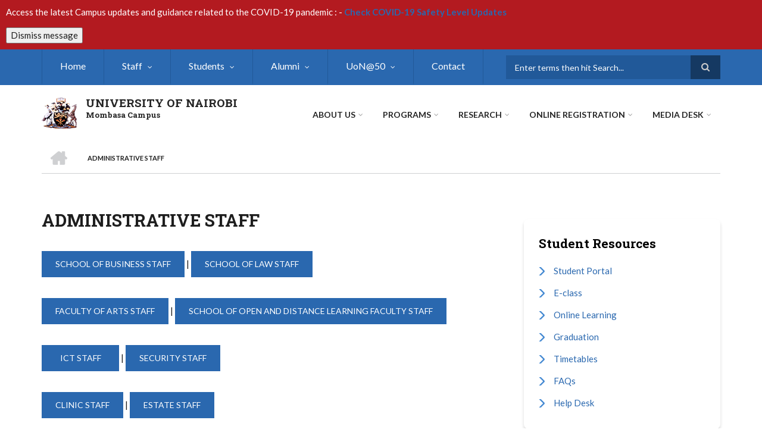

--- FILE ---
content_type: text/html; charset=UTF-8
request_url: https://mombasa.uonbi.ac.ke/basic-page/administrative-staff
body_size: 62849
content:
<!DOCTYPE html>
<html lang="en" dir="ltr" prefix="content: http://purl.org/rss/1.0/modules/content/  dc: http://purl.org/dc/terms/  foaf: http://xmlns.com/foaf/0.1/  og: http://ogp.me/ns#  rdfs: http://www.w3.org/2000/01/rdf-schema#  schema: http://schema.org/  sioc: http://rdfs.org/sioc/ns#  sioct: http://rdfs.org/sioc/types#  skos: http://www.w3.org/2004/02/skos/core#  xsd: http://www.w3.org/2001/XMLSchema# ">
  <head>
    <meta charset="utf-8" />
<script>(function(i,s,o,g,r,a,m){i["GoogleAnalyticsObject"]=r;i[r]=i[r]||function(){(i[r].q=i[r].q||[]).push(arguments)},i[r].l=1*new Date();a=s.createElement(o),m=s.getElementsByTagName(o)[0];a.async=1;a.src=g;m.parentNode.insertBefore(a,m)})(window,document,"script","https://www.google-analytics.com/analytics.js","ga");ga("create", "UA-152041923-35", {"cookieDomain":"auto"});ga("set", "anonymizeIp", true);ga("send", "pageview");</script>
<meta name="Generator" content="Drupal 8 (https://www.drupal.org)" />
<meta name="MobileOptimized" content="width" />
<meta name="HandheldFriendly" content="true" />
<meta name="viewport" content="width=device-width, initial-scale=1.0" />
<link rel="shortcut icon" href="/sites/mombasa.uonbi.ac.ke/files/best-logo59_0.png" type="image/png" />
<link rel="canonical" href="https://mombasa.uonbi.ac.ke/basic-page/administrative-staff" />
<link rel="shortlink" href="https://mombasa.uonbi.ac.ke/node/283" />
<link rel="revision" href="https://mombasa.uonbi.ac.ke/basic-page/administrative-staff" />

    <title>Administrative Staff | UNIVERSITY OF NAIROBI</title>
    <link rel="stylesheet" media="all" href="/core/assets/vendor/normalize-css/normalize.css?qteulb" />
<link rel="stylesheet" media="all" href="/core/misc/normalize-fixes.css?qteulb" />
<link rel="stylesheet" media="all" href="/sites/all/libraries/superfish/css/superfish.css?qteulb" />
<link rel="stylesheet" media="all" href="/core/themes/stable/css/system/components/ajax-progress.module.css?qteulb" />
<link rel="stylesheet" media="all" href="/core/themes/stable/css/system/components/align.module.css?qteulb" />
<link rel="stylesheet" media="all" href="/core/themes/stable/css/system/components/autocomplete-loading.module.css?qteulb" />
<link rel="stylesheet" media="all" href="/core/themes/stable/css/system/components/fieldgroup.module.css?qteulb" />
<link rel="stylesheet" media="all" href="/core/themes/stable/css/system/components/container-inline.module.css?qteulb" />
<link rel="stylesheet" media="all" href="/core/themes/stable/css/system/components/clearfix.module.css?qteulb" />
<link rel="stylesheet" media="all" href="/core/themes/stable/css/system/components/details.module.css?qteulb" />
<link rel="stylesheet" media="all" href="/core/themes/stable/css/system/components/hidden.module.css?qteulb" />
<link rel="stylesheet" media="all" href="/core/themes/stable/css/system/components/item-list.module.css?qteulb" />
<link rel="stylesheet" media="all" href="/core/themes/stable/css/system/components/js.module.css?qteulb" />
<link rel="stylesheet" media="all" href="/core/themes/stable/css/system/components/nowrap.module.css?qteulb" />
<link rel="stylesheet" media="all" href="/core/themes/stable/css/system/components/position-container.module.css?qteulb" />
<link rel="stylesheet" media="all" href="/core/themes/stable/css/system/components/progress.module.css?qteulb" />
<link rel="stylesheet" media="all" href="/core/themes/stable/css/system/components/reset-appearance.module.css?qteulb" />
<link rel="stylesheet" media="all" href="/core/themes/stable/css/system/components/resize.module.css?qteulb" />
<link rel="stylesheet" media="all" href="/core/themes/stable/css/system/components/sticky-header.module.css?qteulb" />
<link rel="stylesheet" media="all" href="/core/themes/stable/css/system/components/system-status-counter.css?qteulb" />
<link rel="stylesheet" media="all" href="/core/themes/stable/css/system/components/system-status-report-counters.css?qteulb" />
<link rel="stylesheet" media="all" href="/core/themes/stable/css/system/components/system-status-report-general-info.css?qteulb" />
<link rel="stylesheet" media="all" href="/core/themes/stable/css/system/components/tabledrag.module.css?qteulb" />
<link rel="stylesheet" media="all" href="/core/themes/stable/css/system/components/tablesort.module.css?qteulb" />
<link rel="stylesheet" media="all" href="/core/themes/stable/css/system/components/tree-child.module.css?qteulb" />
<link rel="stylesheet" media="all" href="/modules/message_banner/css/message_banner.css?qteulb" />
<link rel="stylesheet" media="all" href="/core/themes/stable/css/views/views.module.css?qteulb" />
<link rel="stylesheet" media="all" href="/modules/ckeditor_accordion/css/ckeditor-accordion.css?qteulb" />
<link rel="stylesheet" media="all" href="/themes/custom/scholarly/bootstrap/css/bootstrap.min.css?qteulb" />
<link rel="stylesheet" media="all" href="/themes/custom/scholarly/css/base/elements.css?qteulb" />
<link rel="stylesheet" media="all" href="/themes/custom/scholarly/css/base/layout.css?qteulb" />
<link rel="stylesheet" media="all" href="/themes/custom/scholarly/css/base/typography.css?qteulb" />
<link rel="stylesheet" media="all" href="/themes/custom/scholarly/css/base/local-base.css?qteulb" />
<link rel="stylesheet" media="all" href="/core/themes/classy/css/components/action-links.css?qteulb" />
<link rel="stylesheet" media="all" href="/core/themes/classy/css/components/breadcrumb.css?qteulb" />
<link rel="stylesheet" media="all" href="/core/themes/classy/css/components/button.css?qteulb" />
<link rel="stylesheet" media="all" href="/core/themes/classy/css/components/collapse-processed.css?qteulb" />
<link rel="stylesheet" media="all" href="/core/themes/classy/css/components/container-inline.css?qteulb" />
<link rel="stylesheet" media="all" href="/core/themes/classy/css/components/details.css?qteulb" />
<link rel="stylesheet" media="all" href="/core/themes/classy/css/components/exposed-filters.css?qteulb" />
<link rel="stylesheet" media="all" href="/core/themes/classy/css/components/field.css?qteulb" />
<link rel="stylesheet" media="all" href="/core/themes/classy/css/components/form.css?qteulb" />
<link rel="stylesheet" media="all" href="/core/themes/classy/css/components/icons.css?qteulb" />
<link rel="stylesheet" media="all" href="/core/themes/classy/css/components/inline-form.css?qteulb" />
<link rel="stylesheet" media="all" href="/core/themes/classy/css/components/item-list.css?qteulb" />
<link rel="stylesheet" media="all" href="/core/themes/classy/css/components/link.css?qteulb" />
<link rel="stylesheet" media="all" href="/core/themes/classy/css/components/links.css?qteulb" />
<link rel="stylesheet" media="all" href="/core/themes/classy/css/components/menu.css?qteulb" />
<link rel="stylesheet" media="all" href="/core/themes/classy/css/components/more-link.css?qteulb" />
<link rel="stylesheet" media="all" href="/core/themes/classy/css/components/pager.css?qteulb" />
<link rel="stylesheet" media="all" href="/core/themes/classy/css/components/tabledrag.css?qteulb" />
<link rel="stylesheet" media="all" href="/core/themes/classy/css/components/tableselect.css?qteulb" />
<link rel="stylesheet" media="all" href="/core/themes/classy/css/components/tablesort.css?qteulb" />
<link rel="stylesheet" media="all" href="/core/themes/classy/css/components/tabs.css?qteulb" />
<link rel="stylesheet" media="all" href="/core/themes/classy/css/components/textarea.css?qteulb" />
<link rel="stylesheet" media="all" href="/core/themes/classy/css/components/ui-dialog.css?qteulb" />
<link rel="stylesheet" media="all" href="/core/themes/classy/css/components/messages.css?qteulb" />
<link rel="stylesheet" media="all" href="/core/themes/classy/css/components/node.css?qteulb" />
<link rel="stylesheet" media="all" href="/themes/custom/scholarly/css/components/blocks.css?qteulb" />
<link rel="stylesheet" media="all" href="/themes/custom/scholarly/css/components/messages.css?qteulb" />
<link rel="stylesheet" media="all" href="/themes/custom/scholarly/css/components/more-links.css?qteulb" />
<link rel="stylesheet" media="all" href="/themes/custom/scholarly/css/components/fields.css?qteulb" />
<link rel="stylesheet" media="all" href="/themes/custom/scholarly/css/components/node.css?qteulb" />
<link rel="stylesheet" media="all" href="/themes/custom/scholarly/css/components/node-testimonials.css?qteulb" />
<link rel="stylesheet" media="all" href="/themes/custom/scholarly/css/components/node-events.css?qteulb" />
<link rel="stylesheet" media="all" href="/themes/custom/scholarly/css/components/node-taxonomy-terms.css?qteulb" />
<link rel="stylesheet" media="all" href="/themes/custom/scholarly/css/components/node-faculty_student.css?qteulb" />
<link rel="stylesheet" media="all" href="/themes/custom/scholarly/css/components/comments.css?qteulb" />
<link rel="stylesheet" media="all" href="/themes/custom/scholarly/css/components/views.css?qteulb" />
<link rel="stylesheet" media="all" href="/themes/custom/scholarly/css/components/views-events.css?qteulb" />
<link rel="stylesheet" media="all" href="/themes/custom/scholarly/css/components/views-features.css?qteulb" />
<link rel="stylesheet" media="all" href="/themes/custom/scholarly/css/components/views-latest-news.css?qteulb" />
<link rel="stylesheet" media="all" href="/themes/custom/scholarly/css/components/views-testimonials.css?qteulb" />
<link rel="stylesheet" media="all" href="/themes/custom/scholarly/css/components/views-courses.css?qteulb" />
<link rel="stylesheet" media="all" href="/themes/custom/scholarly/css/components/views-faculty-students.css?qteulb" />
<link rel="stylesheet" media="all" href="/themes/custom/scholarly/css/components/views-faculty-courses.css?qteulb" />
<link rel="stylesheet" media="all" href="/themes/custom/scholarly/css/components/views-internal-banner.css?qteulb" />
<link rel="stylesheet" media="all" href="/themes/custom/scholarly/css/components/forms.css?qteulb" />
<link rel="stylesheet" media="all" href="/themes/custom/scholarly/css/components/forms-subscribe.css?qteulb" />
<link rel="stylesheet" media="all" href="/themes/custom/scholarly/css/components/breadcrumb.css?qteulb" />
<link rel="stylesheet" media="all" href="/themes/custom/scholarly/css/components/site-branding.css?qteulb" />
<link rel="stylesheet" media="all" href="/themes/custom/scholarly/css/components/tabs.css?qteulb" />
<link rel="stylesheet" media="all" href="/themes/custom/scholarly/css/components/tables.css?qteulb" />
<link rel="stylesheet" media="all" href="/themes/custom/scholarly/css/components/menus.css?qteulb" />
<link rel="stylesheet" media="all" href="/themes/custom/scholarly/css/components/pager.css?qteulb" />
<link rel="stylesheet" media="all" href="/themes/custom/scholarly/css/components/buttons.css?qteulb" />
<link rel="stylesheet" media="all" href="/themes/custom/scholarly/css/components/search.css?qteulb" />
<link rel="stylesheet" media="all" href="/themes/custom/scholarly/css/components/fixed-header.css?qteulb" />
<link rel="stylesheet" media="all" href="/themes/custom/scholarly/css/components/icons-list.css?qteulb" />
<link rel="stylesheet" media="all" href="/themes/custom/scholarly/css/components/images.css?qteulb" />
<link rel="stylesheet" media="all" href="/themes/custom/scholarly/css/components/image-overlay.css?qteulb" />
<link rel="stylesheet" media="all" href="/themes/custom/scholarly/css/components/group-accordion.css?qteulb" />
<link rel="stylesheet" media="all" href="/themes/custom/scholarly/css/components/contact-info.css?qteulb" />
<link rel="stylesheet" media="all" href="/themes/custom/scholarly/css/components/progress-bars.css?qteulb" />
<link rel="stylesheet" media="all" href="/themes/custom/scholarly/css/components/to-top.css?qteulb" />
<link rel="stylesheet" media="all" href="/themes/custom/scholarly/css/components/local-components.css?qteulb" />
<link rel="stylesheet" media="all" href="//maxcdn.bootstrapcdn.com/font-awesome/4.6.3/css/font-awesome.min.css" />
<link rel="stylesheet" media="all" href="//fonts.googleapis.com/css?family=Roboto+Slab:400,300,700&amp;subset=latin-ext,latin,greek" />
<link rel="stylesheet" media="all" href="//fonts.googleapis.com/css?family=Lato:300,400,700,900,300italic,400italic,700italic,900italic" />
<link rel="stylesheet" media="all" href="/themes/custom/scholarly/css/theme/color-blue.css?qteulb" />
<link rel="stylesheet" media="all" href="/themes/custom/scholarly/css/theme/local-theme.css?qteulb" />

    
<!--[if lte IE 8]>
<script src="/core/assets/vendor/html5shiv/html5shiv.min.js?v=3.7.3"></script>
<![endif]-->

  </head>
  <body class="form-style-1 hff-10 pff-07 sff-10 slff-10 gray-content-background fixed-header-enabled path-node page-node-type-page">
        <a href="#main-content" class="visually-hidden focusable skip-link">
      Skip to main content
    </a>
    
      <div class="dialog-off-canvas-main-canvas" data-off-canvas-main-canvas>
    
  <div id="header-top" class="header-container clearfix">
    <div class="container">

      <div id="header-top-inside" class="clearfix">
        <div class="row">

                      <div class="col-md-8">
              <div id="header-top-left" class="clearfix">
                <div class="header-top-area">
                    <div class="region region-header-top-first">
    <div id="block-headertop" class="block block-superfish block-superfishheader-top">
  
    
      <div class="content">
      
<ul id="superfish-header-top" class="menu sf-menu sf-header-top sf-horizontal sf-style-none">
  
<li id="header-top-menu-link-content69313134-c8b2-41dc-b900-b998657e09f1" class="sf-depth-1 sf-no-children"><a href="/index.php/" title="Home" class="sf-depth-1">Home</a></li><li id="header-top-menu-link-contentc0dfa4ae-6dfb-4a08-be5d-9307c89e81b1" class="active-trail sf-depth-1 menuparent"><a href="/index.php/staff" title="Staff" class="sf-depth-1 menuparent">Staff</a><ul><li id="header-top-menu-link-content8764807e-bfe7-49c5-ab36-7f83e5257356" class="active-trail sf-depth-2 menuparent"><span class="sf-depth-2 menuparent nolink">Staff</span><ul><li id="header-top-menu-link-content2c38e747-be2f-4658-bc45-63588a62b6fc" class="sf-depth-3 sf-no-children"><a href="https://mombasa.uonbi.ac.ke/staff" class="sf-depth-3 sf-external">Campus Management</a></li><li id="header-top-menu-link-content479ab4cf-9893-496b-8b39-57adc9e0d70d" class="sf-depth-3 sf-no-children"><a href="/index.php/academic-staff" title="Faculty Staff" class="sf-depth-3">Faculty Staff</a></li><li id="header-top-menu-link-contentb318f649-0b95-42c2-937d-63b42490d77d" class="active-trail sf-depth-3 sf-no-children"><a href="/index.php/basic-page/administrative-staff" class="is-active sf-depth-3">Administrative Staff</a></li></ul></li><li id="header-top-menu-link-content330d3a0c-2ca4-4010-93b9-859f5ad1f124" class="sf-depth-2 menuparent"><span class="sf-depth-2 menuparent nolink">Quick Links</span><ul><li id="header-top-menu-link-content1dff459f-5e38-45ee-8fdc-00310e45073c" class="sf-depth-3 sf-no-children"><a href="https://mail.google.com/a/uonbi.ac.ke" title="University Mail" class="sf-depth-3 sf-external">Staff Email</a></li><li id="header-top-menu-link-content3e45db38-75b1-49db-9d80-d4724fb290b0" class="sf-depth-3 sf-no-children"><a href="http://intranet.uonbi.ac.ke/" title="Intranet " class="sf-depth-3 sf-external">UoN Intranet</a></li><li id="header-top-menu-link-content1e027648-0141-4333-89b7-0d90bb98e5ef" class="sf-depth-3 sf-no-children"><a href="https://umis.uonbi.ac.ke/hrmis/almis/index.php" class="sf-depth-3 sf-external">Online Leave Management</a></li><li id="header-top-menu-link-content14685df4-79a0-49a5-9653-1ca027924eab" class="sf-depth-3 sf-no-children"><a href="https://umis.uonbi.ac.ke/smis/" class="sf-depth-3 sf-external">Student MIS</a></li><li id="header-top-menu-link-contentfbee01d5-bbb9-4ea1-92bd-124fb4e1b480" class="sf-depth-3 sf-no-children"><a href="https://spas.uonbi.ac.ke/site/login" class="sf-depth-3 sf-external">Staff Appraisal Systems</a></li><li id="header-top-menu-link-content79099789-2578-49f8-aa78-026d1b4c03d1" class="sf-depth-3 sf-no-children"><a href="http://rgmis.uonbi.ac.ke/login_r.php" class="sf-depth-3 sf-external">Research Grant Mgt Information System</a></li></ul></li><li id="header-top-menu-link-content7b0a4e78-621b-44b1-9ede-91fd0de9fce1" class="sf-depth-2 sf-no-children"><a href="/index.php/basic-page/staff-welfare" class="sf-depth-2">Staff Welfare</a></li><li id="header-top-menu-link-content6f0bba52-8125-47fa-9c6f-7dee9b9526d5" class="sf-depth-2 sf-no-children"><a href="https://mombasa.uonbi.ac.ke/basic-page/staff-life" class="sf-depth-2 sf-external">Staff Life</a></li></ul></li><li id="header-top-menu-link-content7ad1f700-49d3-41e7-af0d-bb459b8ce3f2" class="sf-depth-1 menuparent"><a href="/index.php/basic-page/students-resources" class="sf-depth-1 menuparent">Students </a><ul><li id="header-top-menu-link-content4b3b3bdf-3714-443b-87f7-8590be50ef4c" class="sf-depth-2 menuparent"><span class="sf-depth-2 menuparent nolink">Prospective Students</span><ul><li id="header-top-menu-link-content0e1232d5-7cdc-4747-bd93-52d1d2b15c5c" class="sf-depth-3 sf-no-children"><a href="/index.php/basic-page/why-study" class="sf-depth-3">Why study</a></li><li id="header-top-menu-link-contenta26c5b20-82b0-4c82-8f5f-36511734144c" class="sf-depth-3 sf-no-children"><a href="https://application.uonbi.ac.ke" class="sf-depth-3 sf-external">Course Application</a></li><li id="header-top-menu-link-contentc8b9c7d7-0409-4dea-a278-848d9ad971d2" class="sf-depth-3 sf-no-children"><a href="/index.php/basic-page/scholarship" class="sf-depth-3">Scholarship</a></li><li id="header-top-menu-link-contentef76d44f-3a25-408a-8a79-97b2c60b7966" class="sf-depth-3 sf-no-children"><a href="/index.php/basic-page/international-students" class="sf-depth-3">International Students</a></li><li id="header-top-menu-link-content6258ca07-0b6b-4e77-82f4-fa7ed657534e" class="sf-depth-3 sf-no-children"><a href="/index.php/basic-page/fees-and-funding-0" class="sf-depth-3">Fees and Funding</a></li><li id="header-top-menu-link-content7a98b5c9-7236-4923-9232-669a0034351a" class="sf-depth-3 sf-no-children"><a href="/index.php/basic-page/helplines" class="sf-depth-3">Support/Helplines</a></li></ul></li><li id="header-top-menu-link-contentb93b421d-a014-4a8a-8c4a-295bb2a3d20b" class="sf-depth-2 menuparent"><span class="sf-depth-2 menuparent nolink">Current Students</span><ul><li id="header-top-menu-link-content661e3f0c-ebbb-4964-9b04-f8f276b26fa6" class="sf-depth-3 sf-no-children"><a href="https://smis.uonbi.ac.ke/" class="sf-depth-3 sf-external">Student Portal</a></li><li id="header-top-menu-link-content7a35b687-6a0b-480d-b795-08b0081d83d5" class="sf-depth-3 sf-no-children"><a href="/index.php/basic-page/class-timetables" class="sf-depth-3">Timetables</a></li><li id="header-top-menu-link-content5f89f23d-e2b9-432b-b022-b5dea2c60ae3" class="sf-depth-3 sf-no-children"><a href="/index.php/basic-page/online-learning" class="sf-depth-3">Online Learning</a></li><li id="header-top-menu-link-content318e577c-d888-4b6e-8134-ebb4f3bb8d30" class="sf-depth-3 sf-no-children"><a href="/index.php/basic-page/payment-fees" class="sf-depth-3">Payment of Fees</a></li></ul></li><li id="header-top-menu-link-contentaf41ba95-8d89-4c3f-8d97-a2d2afd21a71" class="sf-depth-2 menuparent"><span class="sf-depth-2 menuparent nolink">Campus Life</span><ul><li id="header-top-menu-link-content76356305-7a91-4faf-b293-7d46f9b587cc" class="sf-depth-3 menuparent"><span class="sf-depth-3 menuparent nolink">Students Organisations</span><ul><li id="header-top-menu-link-contentf27afc31-f624-4bfb-9b46-2e1b476b5ab3" class="sf-depth-4 sf-no-children"><a href="/index.php/basic-page/unsa-mombasa" class="sf-depth-4">UNSA - Mombasa</a></li><li id="header-top-menu-link-content53177fbe-991d-45c7-9096-73be17e9e77c" class="sf-depth-4 sf-no-children"><a href="/index.php/basic-page/fisa" class="sf-depth-4">FISA</a></li><li id="header-top-menu-link-contenta9a7f1e1-534a-4798-b331-c1c71d0b941e" class="sf-depth-4 sf-no-children"><a href="/index.php/basic-page/msaun" class="sf-depth-4">MSAUN</a></li></ul></li><li id="header-top-menu-link-content199221f6-060d-4e13-8377-2ed962ce32c2" class="sf-depth-3 sf-no-children"><a href="/index.php/basic-page/student-life" class="sf-depth-3">Student Life</a></li><li id="header-top-menu-link-contentf2dba144-8319-4fa9-b348-f73beb291271" class="sf-depth-3 sf-no-children"><a href="/index.php/basic-page/campus-safety" class="sf-depth-3">Campus Safety</a></li><li id="header-top-menu-link-contentfcc9cf42-33f1-41e7-9a7e-2c5defd1d4fa" class="sf-depth-3 sf-no-children"><a href="/index.php/basic-page/campus-facilities" class="sf-depth-3">Campus Facilities</a></li><li id="header-top-menu-link-content2e2357cb-2cce-414d-8d28-9956c14e0369" class="sf-depth-3 sf-no-children"><a href="/index.php/basic-page/accreditation" class="sf-depth-3">Accreditation</a></li></ul></li></ul></li><li id="header-top-menu-link-content40bf7271-52a4-43c0-833e-85b096ed29ab" class="sf-depth-1 menuparent"><span class="sf-depth-1 menuparent nolink">Alumni</span><ul><li id="header-top-views-viewviewsmt-eventspage-1" class="sf-depth-2 sf-no-children"><a href="/index.php/alumni" title="/alumni/" class="sf-depth-2">Notable Alumni</a></li><li id="header-top-menu-link-content968899dc-4ef9-44e4-a435-81fa4ac8d1fd" class="sf-depth-2 sf-no-children"><a href="/index.php/basic-page/uon-alumni-msa-chapter" class="sf-depth-2">UoN Alumni MSA Chapter</a></li></ul></li><li id="header-top-menu-link-content805b8fa8-2ddc-4ba9-b30a-c8e8bb42232f" class="sf-depth-1 menuparent"><span class="sf-depth-1 menuparent nolink">UoN@50</span><ul><li id="header-top-menu-link-contentd271ea46-f9e2-4862-8204-793c3b442d6e" class="sf-depth-2 sf-no-children"><a href="/index.php/basic-page/campus-history" class="sf-depth-2">Campus History</a></li><li id="header-top-menu-link-contentaf4c5f5a-27b5-4223-84a3-102d99c2296e" class="sf-depth-2 sf-no-children"><a href="/index.php/basic-page/webinars" class="sf-depth-2">Webinars</a></li><li id="header-top-menu-link-content80acaf04-55cd-4d2f-b91e-fba93b7c2c0d" class="sf-depth-2 sf-no-children"><a href="/index.php/basic-page/luminary-guests-alumni" class="sf-depth-2">Luminary Guests &amp; Alumni</a></li><li id="header-top-menu-link-content9a97c9e6-3f5e-4dc3-924e-9f927c051e1c" class="sf-depth-2 sf-no-children"><a href="/index.php/basic-page/former-section-headsdirectors" class="sf-depth-2">Former Section Heads/Directors</a></li><li id="header-top-menu-link-content04dd7cca-e11d-4bc8-8058-79f277dd28c4" class="sf-depth-2 sf-no-children"><a href="/index.php/basic-page/historical-projects" class="sf-depth-2">Historical Projects</a></li><li id="header-top-menu-link-contentfd2f65a5-6acd-4d50-affb-d5f56744788b" class="sf-depth-2 sf-no-children"><a href="/index.php/basic-page/key-achievements-milestones" class="sf-depth-2">Key Achievements &amp; Milestones</a></li><li id="header-top-menu-link-contentec0eff33-c510-4c19-a9be-3acfe501fdbb" class="sf-depth-2 sf-no-children"><a href="/index.php/basic-page/staff-convocation-list" class="sf-depth-2">Staff Convocation List</a></li></ul></li><li id="header-top-menu-link-content80f16cd6-54a8-4ad5-a91f-efd0fd1928cd" class="sf-depth-1 sf-no-children"><a href="/index.php/basic-page/contact-details" class="sf-depth-1">Contact</a></li>
</ul>

    </div>
  </div>

  </div>

                </div>
              </div>
            </div>
          
                      <div class="col-md-4">
              <div id="header-top-right" class="clearfix">
                <div class="header-top-area">
                    <div class="region region-header-top-second">
    <div class="search-block-form block block-search container-inline" data-drupal-selector="search-block-form" id="block-scholarly-search" role="search">
  
    
    <div class="content container-inline">
        <form action="/search/node" method="get" id="search-block-form" accept-charset="UTF-8" class="search-form search-block-form">
  <div class="js-form-item form-item js-form-type-search form-type-search js-form-item-keys form-item-keys form-no-label">
      <label for="edit-keys" class="visually-hidden">Search</label>
        <input title="Enter the terms you wish to search for." placeholder="Enter terms then hit Search..." data-drupal-selector="edit-keys" type="search" id="edit-keys" name="keys" value="" size="15" maxlength="128" class="form-search" />

        </div>
<div data-drupal-selector="edit-actions" class="form-actions js-form-wrapper form-wrapper" id="edit-actions"><input class="search-form__submit button js-form-submit form-submit" data-drupal-selector="edit-submit" type="submit" id="edit-submit" value="Search" />
</div>

</form>

  
  </div>
</div>

  </div>

                </div>
              </div>
            </div>
          
        </div>
      </div>

    </div>
  </div>

<header id="header" role="banner" class="header-container clearfix">
  <div class="container">

    <div id="header-inside" class="clearfix">
      <div class="row">

        <div class="col-md-4">
          <div id="header-inside-left" class="clearfix">

                            <div class="region region-header">
    <div id="block-scholarly-branding" class="clearfix site-branding block block-system block-system-branding-block">
  
    
      <div class="logo">
    <a href="/" title="Home" rel="home" class="site-branding__logo">
      <img src="/sites/mombasa.uonbi.ac.ke/files/best-logo59_0.png" alt="Home" />
    </a>
  </div>
        <div class="site-name site-branding__name">
      <a href="/" title="Home" rel="home">UNIVERSITY OF NAIROBI</a>
    </div>
        <div class="site-slogan site-branding__slogan">Mombasa Campus</div>
  </div>

  </div>

            
          </div>
        </div>

        <div class="col-md-8">
          <div id="header-inside-right" class="clearfix">

            <div id="main-navigation" class="clearfix">
              <nav role="navigation">

                                    <div class="region region-navigation">
    <div id="block-mainnavigation-2" class="block block-superfish block-superfishmain">
  
    
      <div class="content">
      
<ul id="superfish-main" class="menu sf-menu sf-main sf-horizontal sf-style-none">
  
<li id="main-menu-link-content6488ddf2-9760-46e4-b1f7-cb662d241199" class="sf-depth-1 menuparent"><span class="sf-depth-1 menuparent nolink">About Us</span><ul><li id="main-menu-link-contentb94899b9-e14a-4e28-ad78-2ac4179a9444" class="sf-depth-2 sf-no-children"><a href="/index.php/message-from-the-director" class="sf-depth-2">Message From the Director</a></li><li id="main-menu-link-content58a51a5e-02a5-4226-8be6-59aa1ae22bb4" class="sf-depth-2 sf-no-children"><a href="/index.php/basic-page/about-us" class="sf-depth-2">About Mombasa Campus</a></li><li id="main-menu-link-contentfe8ea2da-c248-431c-9d9a-93d9a1c5af52" class="sf-depth-2 sf-no-children"><a href="/index.php/staff" class="sf-depth-2">Leadership</a></li><li id="main-menu-link-contentdafd4d3e-e74b-4323-a756-8e3bb8363815" class="sf-depth-2 sf-no-children"><a href="/index.php/basic-page/fact-file" class="sf-depth-2">Fact File</a></li><li id="main-menu-link-content0ddd2c6f-c99c-48a4-9a01-5be6b91a1a9b" class="sf-depth-2 menuparent"><span class="sf-depth-2 menuparent nolink">Campus Service Charter</span><ul><li id="main-menu-link-content41bd3012-d217-49df-a405-50182fa0cd60" class="sf-depth-3 sf-no-children"><a href="/index.php/basic-page/english-service-charter" class="sf-depth-3">English Service Charter</a></li><li id="main-menu-link-contente484f147-7355-4a9b-b580-14d9bede8efc" class="sf-depth-3 sf-no-children"><a href="/index.php/basic-page/kiswahili-service-charter" class="sf-depth-3">Kiswahili Service Charter</a></li></ul></li><li id="main-menu-link-content43416ee4-ba8a-47bc-998b-bb4b75d42761" class="sf-depth-2 sf-no-children"><a href="/index.php/basic-page/campus-resources" class="sf-depth-2">Resources</a></li><li id="main-menu-link-contentc14c7c16-4d83-4e6c-94b5-b76a18754b19" class="sf-depth-2 menuparent"><a href="/index.php/basic-page/departments" class="sf-depth-2 menuparent">Departments</a><ul><li id="main-menu-link-contentc26de54e-8d58-4344-a4e9-888ae2de29f2" class="sf-depth-3 sf-no-children"><a href="/index.php/basic-page/construction-and-maintenance" class="sf-depth-3">Construction and Maintenance</a></li><li id="main-menu-link-contentdd755d9d-06f4-4e4b-a28c-c48678526175" class="sf-depth-3 sf-no-children"><a href="/index.php/basic-page/dean-students-office" class="sf-depth-3">Dean of Students Office</a></li><li id="main-menu-link-contente4b92530-e949-4221-81d8-33148272f985" class="sf-depth-3 sf-no-children"><a href="/index.php/basic-page/estates-department" class="sf-depth-3">Estates Department</a></li><li id="main-menu-link-content470d03db-64fb-44e9-af42-c6f62696743f" class="sf-depth-3 sf-no-children"><a href="/index.php/basic-page/health-services" class="sf-depth-3">Health Services</a></li><li id="main-menu-link-contente5bb5170-170a-4ea7-a400-b4f15b731c40" class="sf-depth-3 sf-no-children"><a href="/index.php/basic-page/ict" class="sf-depth-3">ICT</a></li><li id="main-menu-link-content188ea051-2207-4c02-8904-cca276c2e7c5" class="sf-depth-3 sf-no-children"><a href="/index.php/basic-page/library-services-portal" class="sf-depth-3">Library Services Portal</a></li><li id="main-menu-link-content0d9b368b-449a-46fb-ba84-e4dfd3ea9b0e" class="sf-depth-3 sf-no-children"><a href="/index.php/basic-page/security-and-safety-services" class="sf-depth-3">Security and Safety Services</a></li></ul></li><li id="main-menu-link-content83f8287f-fad6-4d76-85b3-a833b8621c8d" class="sf-depth-2 menuparent"><span class="sf-depth-2 menuparent nolink">Community Services</span><ul><li id="main-menu-link-contentf9f1e614-8030-46cf-9810-01316c30018c" class="sf-depth-3 sf-no-children"><a href="/index.php/basic-page/extension-services" class="sf-depth-3">Extension Services</a></li><li id="main-menu-link-content03dc9066-57f1-43d2-94a2-3af2cf1085fc" class="sf-depth-3 sf-no-children"><a href="/index.php/basic-page/consultancy-services" class="sf-depth-3">Consultancy Services</a></li><li id="main-menu-link-content07a35feb-1621-461f-bb09-70747f84aed7" class="sf-depth-3 sf-no-children"><a href="/index.php/basic-page/corporate-social-responsibility" class="sf-depth-3">Corporate Social Responsibility</a></li><li id="main-menu-link-contentecc5ad21-7e38-402b-ab84-dd90fcfe9fdc" class="sf-depth-3 sf-no-children"><a href="/index.php/basic-page/environment-conservation" class="sf-depth-3">Environment Conservation</a></li><li id="main-menu-link-content3cd67eda-5cef-4510-9140-f18f30955dec" class="sf-depth-3 sf-no-children"><a href="/index.php/basic-page/cultural-and-social-activities" class="sf-depth-3">Cultural and Social Activities</a></li></ul></li><li id="main-menu-link-content5fb9b0f3-f5df-48fa-be34-761b45f7e84d" class="sf-depth-2 sf-no-children"><a href="/index.php/basic-page/partnerships" class="sf-depth-2">Partners &amp; Collaborators</a></li><li id="main-menu-link-content1c6dd370-d197-42b6-a932-a0cec436a820" class="sf-depth-2 sf-no-children"><a href="https://mombasa.uonbi.ac.ke/basic-page/service-delivery-process" class="sf-depth-2 sf-external">Service Delivery Process</a></li></ul></li><li id="main-menu-link-contentad3fbef9-56f6-4106-a505-5fffa99fb7ae" class="sf-depth-1 menuparent"><a href="/index.php/admission-view" title="Contact" class="sf-depth-1 menuparent">Programs</a><ul><li id="main-menu-link-content1beabdf4-9f94-426f-949d-ad090efcf652" class="sf-depth-2 sf-no-children"><a href="/index.php/basic-page/how-apply" class="sf-depth-2">How to apply</a></li><li id="main-menu-link-content4062b2bf-aec6-407a-9cdc-60dbfff5ab58" class="sf-depth-2 sf-no-children"><a href="/index.php/basic-page/programs" class="sf-depth-2">All Programs</a></li><li id="main-menu-link-content17b51bc5-bea2-4152-b6f9-bc3c2a5e1f09" class="sf-depth-2 sf-no-children"><a href="/index.php/basic-page/doctor-philosophy-phd" class="sf-depth-2">Doctor of Philosophy (PHD)</a></li><li id="main-menu-link-content431bc0f8-448c-4ac0-ba88-f41173933b52" class="sf-depth-2 sf-no-children"><a href="/index.php/basic-page/masters" class="sf-depth-2">Masters</a></li><li id="main-menu-link-contentb7d320c3-714d-48ce-a4e6-eb8c4bed1d78" class="sf-depth-2 sf-no-children"><a href="/index.php/basic-page/undergraduate-0" class="sf-depth-2">Undergraduate</a></li></ul></li><li id="main-menu-link-contente3b0345c-ff88-4249-8b00-a48a2bbb533a" class="sf-depth-1 menuparent"><span title="Partnerships" class="sf-depth-1 menuparent nolink">Research</span><ul><li id="main-menu-link-content3676682f-9962-4702-a829-32f811cd8761" class="sf-depth-2 menuparent"><span class="sf-depth-2 menuparent nolink">Research Projects</span><ul><li id="main-menu-link-contenta8741bbf-7736-4430-86e7-fee4999d79b3" class="sf-depth-3 sf-no-children"><a href="/index.php/basic-page/thematic-areas" class="sf-depth-3">Thematic Areas</a></li><li id="main-menu-link-content422439bb-b1dc-4a3f-b088-53eab5f1c0bb" class="sf-depth-3 sf-no-children"><a href="/index.php/current-projects" class="sf-depth-3">Current projects</a></li><li id="main-menu-link-content522bcfad-6476-4d8b-b527-dba8942bf05d" class="sf-depth-3 sf-no-children"><a href="/index.php/past-projects" class="sf-depth-3">Past Projects</a></li></ul></li><li id="main-menu-link-contentb68ed1c6-daea-4829-990b-45eb5c39b296" class="sf-depth-2 menuparent"><span class="sf-depth-2 menuparent nolink">Publications</span><ul><li id="main-menu-link-content7fc9bd2f-1446-4343-b950-53de68c86ae3" class="sf-depth-3 sf-no-children"><a href="/index.php/basic-page/publications" class="sf-depth-3">Publications &amp; Journals</a></li><li id="main-menu-link-contentf0971dc3-c8db-4576-91b9-569b0ca3a2b3" class="sf-depth-3 sf-no-children"><a href="/index.php/basic-page/conference" class="sf-depth-3">Seminars &amp; Conference</a></li></ul></li><li id="main-menu-link-content82d9ce6b-c698-4d03-b36a-795530353dca" class="sf-depth-2 sf-no-children"><a href="/index.php/basic-page/e-repository" class="sf-depth-2">E-repository</a></li></ul></li><li id="main-menu-link-content7ee755d9-fdf6-410a-baf3-769d28804890" class="sf-depth-1 menuparent"><a href="" class="sf-depth-1 menuparent">Online Registration</a><ul><li id="main-menu-link-content27aeda7a-b114-4802-b0a8-9fcdd048492d" class="sf-depth-2 sf-no-children"><a href="https://chss.uonbi.ac.ke/basic-page/pre-registration-letter" class="sf-depth-2 sf-external">Pre- Registration Letter </a></li><li id="main-menu-link-content89be0908-9de3-4b60-b8fb-0ae9b6a9f5d3" class="sf-depth-2 sf-no-children"><a href="https://chss.uonbi.ac.ke/basic-page/registration" class="sf-depth-2 sf-external">Registration </a></li><li id="main-menu-link-contentdb391327-94b9-4b69-b7ed-2544500de622" class="sf-depth-2 sf-no-children"><a href="https://chss.uonbi.ac.ke/basic-page/orientation-programme" class="sf-depth-2 sf-external">Orientation Programme </a></li><li id="main-menu-link-contentb9dac37a-0842-4c49-8b7b-55d79bcc33fe" class="sf-depth-2 sf-no-children"><a href="https://chss.uonbi.ac.ke/basic-page/online-learning" class="sf-depth-2 sf-external">Online Learning </a></li><li id="main-menu-link-contentd65c51d3-cbb1-4127-8e38-81a046548dec" class="sf-depth-2 sf-no-children"><a href="https://chss.uonbi.ac.ke/basic-page/international-students-0" class="sf-depth-2 sf-external">International Students </a></li><li id="main-menu-link-content6047dfe7-a41b-4442-9953-cb7c74f6c725" class="sf-depth-2 sf-no-children"><a href="https://chss.uonbi.ac.ke/basic-page/student-handbook" class="sf-depth-2 sf-external">Student Handbook </a></li><li id="main-menu-link-contenta3ac1555-977c-4270-8e41-f2b39f5336ad" class="sf-depth-2 sf-no-children"><a href="https://uonbi.ac.ke/payment-fees" class="sf-depth-2 sf-external">Payment of Fees </a></li><li id="main-menu-link-content3898d010-2340-4651-99f2-df4be7c28fae" class="sf-depth-2 sf-no-children"><a href="https://uonbi.ac.ke/downloads-0" class="sf-depth-2 sf-external">Downloads</a></li></ul></li><li id="main-menu-link-content5a0e1f96-be0f-4de7-bc29-4b9aa6753049" class="sf-depth-1 menuparent"><span class="sf-depth-1 menuparent nolink">Media Desk</span><ul><li id="main-menu-link-contentaf7b430e-ed53-48c3-b33f-021013d8a7ff" class="sf-depth-2 sf-no-children"><a href="/index.php/news" class="sf-depth-2">News</a></li><li id="main-menu-link-contentb62b0883-77ce-4e3b-9380-2c5be7a870bc" class="sf-depth-2 sf-no-children"><a href="/index.php/basic-page/announcements" class="sf-depth-2">Announcements</a></li><li id="main-menu-link-content8e5fae6f-d55c-488b-86dd-80f142ab0018" class="sf-depth-2 sf-no-children"><a href="/index.php/events/" class="sf-depth-2">Events</a></li><li id="main-menu-link-contentdfe06051-0d3e-4390-b496-0932cc3154f3" class="sf-depth-2 sf-no-children"><a href="/index.php/basic-page/annual-report" class="sf-depth-2">Annual Report</a></li><li id="main-menu-link-content49f9d147-7184-478b-92e8-2707e477346d" class="sf-depth-2 sf-no-children"><a href="/index.php/basic-page/newsletter" class="sf-depth-2">Newsletter</a></li><li id="main-menu-link-content52edbc82-f862-4dd3-bcef-445e6b2fdf91" class="sf-depth-2 sf-no-children"><a href="https://uonbi.ac.ke/livestream" class="sf-depth-2 sf-external">Livestreamed Videos</a></li><li id="main-menu-link-contentd4353b3f-fd1a-4174-b808-083b3257dd22" class="sf-depth-2 sf-no-children"><a href="https://uonbi.ac.ke/jobs" class="sf-depth-2 sf-external">Jobs</a></li><li id="main-menu-link-contentd37fe210-079c-422c-b602-0c7f99b812aa" class="sf-depth-2 sf-no-children"><a href="/index.php/gallery" class="sf-depth-2">Gallery</a></li><li id="main-menu-link-contentc37341f4-30c0-4ada-9c6c-8643350e87ba" class="sf-depth-2 sf-no-children"><a href="https://mombasa.uonbi.ac.ke/basic-page/contemporary-issues" class="sf-depth-2 sf-external">Contemporary Issues</a></li><li id="main-menu-link-contentd26c4491-2d11-47f9-9b19-7a064988b1e5" class="sf-depth-2 sf-no-children"><a href="/index.php/node/218" class="sf-depth-2">Covid-19 Info</a></li><li id="main-menu-link-content0a8bf48c-99e1-474b-80ea-73ed3bafe3dd" class="sf-depth-2 sf-no-children"><a href="https://mombasa.uonbi.ac.ke/basic-page/physical-resources" class="sf-depth-2 sf-external">Physical Resources </a></li></ul></li>
</ul>

    </div>
  </div>

  </div>

                
              </nav>
            </div>

          </div>
        </div>

      </div>
    </div>

  </div>
</header>

  <div id="banner" class="clearfix">
    <div class="container">

      <div id="banner-inside" class="clearfix">
        <div class="row">
          <div class="col-md-12">

            <div class="banner-area">
                <div class="region region-banner">
    <div id="block-scholarly-breadcrumbs" class="block block-system block-system-breadcrumb-block">
  
    
      <div class="content">
        <nav class="breadcrumb" role="navigation" aria-labelledby="system-breadcrumb">
    <h2 id="system-breadcrumb" class="visually-hidden">Breadcrumb</h2>
    <ol>
          <li>
        <span class="breadcrumb-separator">/</span>
                  <a href="/">
            <span class="sr-only">Home</span>
          </a>
              </li>
          <li>
        <span class="breadcrumb-separator">/</span>
                  <span>Administrative Staff</span>
              </li>
        </ol>
  </nav>

    </div>
  </div>

  </div>

            </div>

          </div>
        </div>
      </div>

    </div>
  </div>

<div id="page" class="clearfix">

      <div class="container">
      <div class="row">
        <div class="col-md-12">
            <div class="region region-system-messages">
    <div data-drupal-messages-fallback class="hidden"></div>

  </div>

        </div>
      </div>
    </div>
  
  
  <div id="main-content">
    <div class="container">

      <div class="row">

        
        <section class="col-md-8">

          
          <div id="main" class="clearfix">

                            <div class="region region-content">
    <div id="block-scholarly-page-title" class="block block-core block-page-title-block">
  
    
      <div class="content">
      
  <h1 class="title page-title"><span property="schema:name" class="field field--name-title field--type-string field--label-hidden">Administrative Staff</span>
</h1>


    </div>
  </div>
<div id="block-scholarly-content" class="block block-system block-system-main-block">
  
    
      <div class="content">
      
<article data-history-node-id="283" role="article" about="/basic-page/administrative-staff" typeof="schema:WebPage" class="node node--type-page node--view-mode-full clearfix">
  <div class="node--content-container">
            <div class="node--content">
      <header>
        
                  <span property="schema:name" content="Administrative Staff" class="rdf-meta hidden"></span>

                                </header>
              
            <div property="schema:text" class="text-formatted field field--name-body field--type-text-with-summary field--label-hidden field__item"><p><a class="more" href="#">School of Business Staff</a> | <a class="more" href="#">School of Law Staff</a></p>

<p><a class="more" href="#">Faculty of Arts Staff</a> | <a class="more" href="#">School of Open and Distance Learning Faculty Staff</a></p>

<p><a class="more" href="#">ICT Staff</a> | <a class="more" href="#">Security Staff</a></p>

<p><a class="more" href="#">Clinic Staff</a> | <a class="more" href="#">Estate Staff</a></p>

<p><a class="more" href="#">Maintenance Staff</a> | <a class="more" href="#">Library Staff</a></p></div>
      
  <div class="field field--name-field-expiry-date field--type-datetime field--label-above">
    <div class="field__label">Expiry Date</div>
              <div class="field__item"><time datetime="2050-04-16T10:30:00Z" class="datetime">Sat, 04/16/2050 - 13:30</time>
</div>
          </div>

          </div>
  </div>
</article>

    </div>
  </div>

  </div>

            
          </div>

        </section>

                  <aside class="col-md-4 fix-sidebar-second">
            <section id="sidebar-second" class="sidebar clearfix">
                <div class="region region-sidebar-second">
    <nav role="navigation" aria-labelledby="block-importantlinks-menu" id="block-importantlinks" class="block block-menu navigation menu--important-links">
      
  <h2 id="block-importantlinks-menu">Student Resources</h2>
  

      <div class="content">
        <div class="menu-toggle-target menu-toggle-target-show" id="show-block-importantlinks"></div>
    <div class="menu-toggle-target" id="hide-block-importantlinks"></div>
    <a class="menu-toggle" href="#show-block-importantlinks">Show &mdash; Student Resources</a>
    <a class="menu-toggle menu-toggle--hide" href="#hide-block-importantlinks">Hide &mdash; Student Resources</a>
    
              <ul class="clearfix menu">
                    <li class="menu-item">
        <a href="http://smis.uonbi.ac.ke/" title="Student Resources">Student Portal</a>
              </li>
                <li class="menu-item">
        <a href="https://eclass.uonbi.ac.ke/">E-class</a>
              </li>
                <li class="menu-item">
        <a href="/basic-page/online-learning" data-drupal-link-system-path="node/299">Online Learning</a>
              </li>
                <li class="menu-item">
        <a href="/basic-page/graduation" data-drupal-link-system-path="node/305">Graduation</a>
              </li>
                <li class="menu-item">
        <a href="/basic-page/class-timetables" data-drupal-link-system-path="node/232">Timetables</a>
              </li>
                <li class="menu-item">
        <a href="/basic-page/faqs" data-drupal-link-system-path="node/339">FAQs</a>
              </li>
                <li class="menu-item">
        <a href="/basic-page/help-desk" data-drupal-link-system-path="node/340">Help Desk</a>
              </li>
        </ul>
  


  </div>
</nav>
<div class="views-element-container block block-views block-views-blockmt-events-block-1" id="block-views-block-mt-events-block-1">
  
      <h2 class="title">Campus event calendar</h2>
    
      <div class="content">
      <div><div class="view view-mt-events view-id-mt_events view-display-id-block_1 js-view-dom-id-c6f9c7085aa5484837907e1fe4742a15fc941e9f43a52b7479d7331d9fd36c6d">
  
    
      
      <div class="view-content">
          <div class="views-row"><div class="view-event-wrapper">
<div class="views-field views-field-field-mt-event-date">
<time datetime="00Z" class="datetime">May 26</time>

</div>
<div class="views-field views-field-title">
<a href="/event/female-students-lounge" hreflang="en">Female Students Lounge</a>
</div>
<div class="views-field views-field-body">
<p>A conversation with a diplomat</p>
</div>
</div></div>
    <div class="views-row"><div class="view-event-wrapper">
<div class="views-field views-field-field-mt-event-date">
<time datetime="00Z" class="datetime">May 25</time>

</div>
<div class="views-field views-field-title">
<a href="/event/youth-and-health-day" hreflang="en">Youth and Health Day</a>
</div>
<div class="views-field views-field-body">
<p>Achieving great health is a journey. Your health status tomorrow is determined by your actions today. Youths, take…</p>
</div>
</div></div>

    </div>
  
          <div class="more-link"><a href="/basic-page/events">View all</a></div>

      </div>
</div>

    </div>
  </div>
<div id="block-fblikebox" class="block block-fb-likebox block-fb-likebox-block">
  
      <h2 class="title">Facebook</h2>
    
      <div class="content">
      <div id="fb-root"></div>
<div class="fb-page" data-href="https://www.facebook.com/UONMSA/" data-width="500" data-height="500" data-tabs="timeline,events" data-hide-cover="0" data-show-facepile="1" data-hide-cta="0" data-small-header="1" data-adapt-container-width="1"><blockquote cite="https://www.facebook.com/UONMSA/" class="fb-xfbml-parse-ignore"></blockquote></div>

    </div>
  </div>
<div id="block-twitterblock" class="block block-twitter-block">
  
    
      <div class="content">
      <a href="https://twitter.com/uonmsa" class="twitter-timeline" data-link-color="#2a68af" data-height="200" data-border-color="#a9c8ea" data-tweet-limit="1" aria-polite="polite">Tweets by @uonmsa</a>
    </div>
  </div>

  </div>

            </section>
          </aside>
        
      </div>

    </div>
  </div>

</div>


  <div id="footer-top" class="clearfix two-regions">
    <div class="container">

      <div id="footer-top-inside" class="clearfix">
        <div class="row">

                      <div class="col-sm-6">
              <div id="footer-top-left" class="clearfix">
                <div class="footer-top-area">
                    <div class="region region-footer-top-first">
    <div id="block-socialbookmarks" class="block block-block-content block-block-contenta433068e-fd8b-43a3-9020-324b278e3541">
  
    
      <div class="content">
      
            <div class="text-formatted field field--name-body field--type-text-with-summary field--label-hidden field__item"><ul class="icons-list text-right">
	<li class="text">Follow us</li>
	<li class="facebook"><a href="https://www.facebook.com/UONMSA/"><i class="fa fa-facebook"><span class="sr-only">facebook</span></i></a></li>
	<li class="twitter"><a href="https://twitter.com/uonmsa"><i class="fa fa-twitter"><span class="sr-only">twitter</span></i></a></li>
	<li class="youtube"><a href="https://www.youtube.com/user/UniverstiyofNairobi"><i class="fa fa-youtube-play"><span class="sr-only">youtube</span></i></a></li>
	<li class="instagram"><a href="https://www.instagram.com/universityofnairobi/?ref=badge"><i class="fa fa-instagram"><span class="sr-only">instagram</span></i></a></li>
</ul>
</div>
      
    </div>
  </div>

  </div>

                </div>
              </div>
            </div>
          
                      <div class="col-sm-6">
              <div id="footer-top-right" class="clearfix">
                <div class="footer-top-area">
                    <div class="region region-footer-top-second">
    <div id="block-subscribetonewsletter" class="block block-block-content block-block-content682aea45-f95b-49d2-a33f-63ccc7f4bbcd">
  
    
      <div class="content">
      
            <div class="text-formatted field field--name-body field--type-text-with-summary field--label-hidden field__item"><div id="newsletter-form">
<div class="row">
<div class="col-lg-5"><span class="text">Subscribe to<br />
our Newsletter</span></div>

<div class="col-lg-7">
<form action="#">
<div>
<div class="form-item form-type-textfield">
<input type="text" class="form-text" name="subscribe" value="Your email address" onfocus="if (this.value == 'Your email address') {this.value = '';}" onblur="if (this.value == '') {this.value = 'Your email address';}" /></div>
<div class="form-actions">
<input value="SUBSCRIBE" type="submit" name="subscribe" class="form-submit" />
</div>
</div>
</form>
</div>
</div>
</div>
</div>
      
    </div>
  </div>

  </div>

                </div>
              </div>
            </div>
          
        </div>
      </div>

    </div>
  </div>

  <footer id="footer" class="clearfix">
    <div class="container">

      <div class="row">
                  <div class="col-sm-3">
            <div class="footer-area">
                <div class="region region-footer-first">
    <nav role="navigation" aria-labelledby="block-studyattheinstitution-menu" id="block-studyattheinstitution" class="block block-menu navigation menu--study-at-the-institution">
      
  <h2 id="block-studyattheinstitution-menu">Departments</h2>
  

      <div class="content">
        <div class="menu-toggle-target menu-toggle-target-show" id="show-block-studyattheinstitution"></div>
    <div class="menu-toggle-target" id="hide-block-studyattheinstitution"></div>
    <a class="menu-toggle" href="#show-block-studyattheinstitution">Show &mdash; Departments</a>
    <a class="menu-toggle menu-toggle--hide" href="#hide-block-studyattheinstitution">Hide &mdash; Departments</a>
    
              <ul class="clearfix menu">
                    <li class="menu-item">
        <a href="/basic-page/ict" data-drupal-link-system-path="node/207">ICT</a>
              </li>
                <li class="menu-item">
        <a href="/basic-page/security-and-safety-services" data-drupal-link-system-path="node/208">Security &amp; Safety Services</a>
              </li>
                <li class="menu-item">
        <a href="/basic-page/library-services-portal" data-drupal-link-system-path="node/211">Library Services Portal</a>
              </li>
                <li class="menu-item">
        <a href="/basic-page/health-services" data-drupal-link-system-path="node/206">Health Services</a>
              </li>
                <li class="menu-item">
        <a href="/basic-page/dean-students-office" data-drupal-link-system-path="node/209">Dean of Students</a>
              </li>
                <li class="menu-item">
        <a href="/basic-page/construction-and-maintenance" data-drupal-link-system-path="node/210">Construction &amp; Maintenance</a>
              </li>
                <li class="menu-item">
        <a href="/basic-page/estates-department" data-drupal-link-system-path="node/212">Estate Department</a>
              </li>
        </ul>
  


  </div>
</nav>
<div id="block-accessibility" class="block block-block-content block-block-content3b42d0c8-67ad-4610-8bfc-903c975aa4eb">
  
    
      <div class="content">
      
            <div class="text-formatted field field--name-body field--type-text-with-summary field--label-hidden field__item"><script>
<!--//--><![CDATA[// ><!--
(function(d){var s = d.createElement("script");s.setAttribute("data-account", "XvWNsnSFu1");s.setAttribute("src", "https://cdn.userway.org/widget.js");(d.body || d.head).appendChild(s);})(document)
//--><!]]>
</script></div>
      
    </div>
  </div>

  </div>

            </div>
          </div>
        
                  <div class="col-sm-3">
            <div class="footer-area">
                <div class="region region-footer-second">
    <nav role="navigation" aria-labelledby="block-abouttheinstitution-menu" id="block-abouttheinstitution" class="block block-menu navigation menu--footer-navigation-menu">
      
  <h2 id="block-abouttheinstitution-menu">Faculty</h2>
  

      <div class="content">
        <div class="menu-toggle-target menu-toggle-target-show" id="show-block-abouttheinstitution"></div>
    <div class="menu-toggle-target" id="hide-block-abouttheinstitution"></div>
    <a class="menu-toggle" href="#show-block-abouttheinstitution">Show &mdash; Faculty</a>
    <a class="menu-toggle menu-toggle--hide" href="#hide-block-abouttheinstitution">Hide &mdash; Faculty</a>
    
              <ul class="clearfix menu">
                    <li class="menu-item">
        <a href="https://mombasabusiness.uonbi.ac.ke/" title="school of business">Faculty of Business &amp; Management Sciences</a>
              </li>
                <li class="menu-item">
        <a href="https://mombasalaw.uonbi.ac.ke/" title="school of law">Faculty of Law</a>
              </li>
                <li class="menu-item">
        <a href="https://mombasaarts.uonbi.ac.ke/">Faculty of Arts &amp; Social Sciences</a>
              </li>
        </ul>
  


  </div>
</nav>
<div id="block-resources" class="block block-superfish block-superfishq">
  
      <h2 class="title">Resources</h2>
    
      <div class="content">
      
<ul id="superfish-q" class="menu sf-menu sf-q sf-vertical sf-style-none">
  
<li id="q-menu-link-content94bb9cef-9980-4777-9dfa-c67be24c63e2" class="sf-depth-1 sf-no-children"><a href="/index.php/basic-page/advisories" class="sf-depth-1">Advisories</a></li><li id="q-menu-link-content7eb33bb6-52d3-4f54-affd-f7debb40b1e3" class="sf-depth-1 sf-no-children"><a href="/index.php/basic-page/directory" class="sf-depth-1">Directory</a></li>
</ul>

    </div>
  </div>

  </div>

            </div>
          </div>
        
                  <div class="col-sm-3">
            <div class="footer-area">
                <div class="region region-footer-third">
    <nav role="navigation" aria-labelledby="block-studentresources-2-menu" id="block-studentresources-2" class="block block-menu navigation menu--student-resources">
      
  <h2 id="block-studentresources-2-menu">Resources</h2>
  

      <div class="content">
        <div class="menu-toggle-target menu-toggle-target-show" id="show-block-studentresources-2"></div>
    <div class="menu-toggle-target" id="hide-block-studentresources-2"></div>
    <a class="menu-toggle" href="#show-block-studentresources-2">Show &mdash; Resources</a>
    <a class="menu-toggle menu-toggle--hide" href="#hide-block-studentresources-2">Hide &mdash; Resources</a>
    
              <ul class="clearfix menu">
                    <li class="menu-item">
        <a href="/basic-page/partnerships" data-drupal-link-system-path="node/61">Our Partners</a>
              </li>
                <li class="menu-item">
        <span>Publications</span>
              </li>
                <li class="menu-item">
        <a href="/current-projects" data-drupal-link-system-path="current-projects">Research</a>
              </li>
                <li class="menu-item">
        <a href="https://eclass.uonbi.ac.ke/">E-class</a>
              </li>
                <li class="menu-item">
        <a href="http://uonlibrary.uonbi.ac.ke/">Library Services Portal </a>
              </li>
                <li class="menu-item">
        <a href="http://erepository.uonbi.ac.ke/">Digital Repository</a>
              </li>
                <li class="menu-item">
        <a href="https://learning.uonbi.ac.ke/">E-learning Portal</a>
              </li>
                <li class="menu-item">
        <a href="/basic-page/uon50" data-drupal-link-system-path="node/255">UON@50</a>
              </li>
        </ul>
  


  </div>
</nav>

  </div>

            </div>
          </div>
        
                  <div class="col-sm-3">
            <div class="footer-area">
                <div class="region region-footer-fourth">
    <div id="block-contactinfo-2" class="block block-block-content block-block-content8f8e2e18-0c0d-4565-aefb-fd7409b95841">
  
      <h2 class="title">Contact Info</h2>
    
      <div class="content">
      
            <div class="text-formatted field field--name-body field--type-text-with-summary field--label-hidden field__item"><div class="contact-info">
<p><span style="font-size:14px">Uniplaza Building, off Moi Avenue, Mombasa</span></p>

<p><strong><span style="font-size:14px"><u>Postal Address:</u></span></strong></p>

<p>P.O. Box 30197, GPO,<br />
Nairobi, Kenya</p>

<p><strong><span style="font-size:14px"><u>Telephone:</u></span></strong></p>

<p><strong>0702336581</strong></p>

<p><strong><strong><u style="font-size:14px">Voip:</u></strong></strong></p>

<p><strong>020491-9801/9802</strong></p>

<p><strong><strong><span style="font-size:14px"><u>Email:</u></span></strong></strong></p>

<p><strong><a href="mailto:directormsacampus@uonbi.ac.ke">directormsacampus@uonbi.ac.ke</a></strong></p>
</div>
</div>
      
    </div>
  </div>

  </div>

            </div>
          </div>
              </div>

    </div>
  </footer>

<div id="subfooter" class="clearfix">
  <div class="container">
    <div id="subfooter-inside" class="clearfix">
      <div class="row">
        <div class="col-md-4">
                  </div>
        <div class="col-md-8">
                      <div class="subfooter-area right">
                <div class="region region-footer">
    <div id="block-copyright" class="block block-block-content block-block-contentc2e220f3-9ba6-405e-8971-27a89262a998">
  
    
      <div class="content">
      
            <div class="text-formatted field field--name-body field--type-text-with-summary field--label-hidden field__item"><p>© University of Nairobi 2022.  All rights Reserved.</p></div>
      
    </div>
  </div>

  </div>

            </div>
                  </div>
      </div>
    </div>
  </div>
</div>

    <div class="to-top"><i class="fa fa-angle-up"></i></div>
  
  </div>

    
    <script type="application/json" data-drupal-selector="drupal-settings-json">{"path":{"baseUrl":"\/","scriptPath":null,"pathPrefix":"","currentPath":"node\/283","currentPathIsAdmin":false,"isFront":false,"currentLanguage":"en"},"pluralDelimiter":"\u0003","suppressDeprecationErrors":true,"google_analytics":{"trackOutbound":true,"trackMailto":true,"trackDownload":true,"trackDownloadExtensions":"7z|aac|arc|arj|asf|asx|avi|bin|csv|doc(x|m)?|dot(x|m)?|exe|flv|gif|gz|gzip|hqx|jar|jpe?g|js|mp(2|3|4|e?g)|mov(ie)?|msi|msp|pdf|phps|png|ppt(x|m)?|pot(x|m)?|pps(x|m)?|ppam|sld(x|m)?|thmx|qtm?|ra(m|r)?|sea|sit|tar|tgz|torrent|txt|wav|wma|wmv|wpd|xls(x|m|b)?|xlt(x|m)|xlam|xml|z|zip"},"messageBanner":{"banner_text":"\n\u003Cdiv id=\u0022message-banner\u0022 class=\u0022message-banner default--red\u0022\u003E\n  \u003Cdiv class=\u0022message-banner__content\u0022\u003E\n    \u003Cdiv class=\u0022message-banner__text\u0022\u003E\n      \u003Cp\u003EAccess the latest Campus updates and guidance related to the COVID-19 pandemic : - \u003Cstrong\u003E\u003Ca href=\u0022\/node\/218\/\u0022\u003ECheck COVID-19 Safety Level Updates\u003C\/a\u003E\u003C\/strong\u003E\u003C\/p\u003E\n\n    \u003C\/div\u003E\n    \u003Cdiv class=\u0022message-banner__close-button\u0022\u003E\n      \u003Cbutton type=\u0022button\u0022\u003EDismiss message\u003C\/button\u003E\n    \u003C\/div\u003E\n  \u003C\/div\u003E\n\u003C\/div\u003E\n","banner_timestamp":1618773298},"ckeditorAccordion":{"accordionStyle":{"collapseAll":0}},"scholarly":{"sliderRevolutionBoxedWidthInit":{"slideshowBoxedWidthEffectTime":10000,"slideshowBoxedWidthInitialHeight":400,"slideshowBoxedWidthBulletsPosition":"center"},"sliderRevolutionInternalBannerInit":{"slideshowInternalBannerEffectTime":10000,"slideshowInternalBannerInitialHeight":400,"slideshowInternalBannerBulletsPosition":"left"}},"superfish":{"superfish-q":{"id":"superfish-q","sf":{"animation":{"opacity":"show","height":"show"},"speed":"fast"},"plugins":{"smallscreen":{"mode":"window_width","title":"Resources"},"supposition":true,"supersubs":true}},"superfish-main":{"id":"superfish-main","sf":{"animation":{"opacity":"show","height":"show"},"speed":"fast","autoArrows":false,"dropShadows":false},"plugins":{"smallscreen":{"mode":"window_width","title":"Main navigation"},"supposition":true,"supersubs":true}},"superfish-header-top":{"id":"superfish-header-top","sf":{"animation":{"opacity":"show","height":"show"},"speed":"fast","autoArrows":false,"dropShadows":false},"plugins":{"smallscreen":{"mode":"window_width","title":"Header Top"},"supposition":true,"supersubs":true}}},"fbLikeboxAppId":"","fbLikeboxLanguage":"en_EN","ajaxTrustedUrl":{"\/search\/node":true},"user":{"uid":0,"permissionsHash":"7d81e20762629ede49457c772a702026200666305fd10daf699c90344528cb50"}}</script>
<script src="/core/assets/vendor/jquery/jquery.min.js?v=3.5.1"></script>
<script src="/core/assets/vendor/jquery-once/jquery.once.min.js?v=2.2.3"></script>
<script src="/core/misc/drupalSettingsLoader.js?v=8.9.15"></script>
<script src="/core/misc/drupal.js?v=8.9.15"></script>
<script src="/core/misc/drupal.init.js?v=8.9.15"></script>
<script src="/modules/google_analytics/js/google_analytics.js?v=8.9.15"></script>
<script src="/modules/message_banner/js/message_banner.js?v=8.9.15"></script>
<script src="/modules/message_banner/js/message_banner.banner.js?v=8.9.15"></script>
<script src="/themes/custom/scholarly/bootstrap/js/bootstrap.min.js?v=3.4.1"></script>
<script src="/modules/ckeditor_accordion/js/ckeditor-accordion.js?v=1.x"></script>
<script src="/sites/all/libraries/superfish/superfish.js?qteulb"></script>
<script src="/sites/all/libraries/superfish/jquery.hoverIntent.minified.js?qteulb"></script>
<script src="/sites/all/libraries/superfish/sfsmallscreen.js?qteulb"></script>
<script src="/sites/all/libraries/superfish/supposition.js?qteulb"></script>
<script src="/sites/all/libraries/superfish/supersubs.js?qteulb"></script>
<script src="/modules/superfish/js/superfish.js?v=2.0"></script>
<script src="https://platform.twitter.com/widgets.js"></script>
<script src="/modules/fb_likebox/fb_likebox.js?v=8.9.15"></script>
<script src="/themes/custom/scholarly/js/custom/mobile-menu-header.js?v=8.9.15"></script>
<script src="/themes/custom/scholarly/js/custom/mobile-menu-header-top.js?v=8.9.15"></script>
<script src="/themes/custom/scholarly/js/custom/to-top.js?v=8.9.15"></script>
<script src="/themes/custom/scholarly/js/custom/fixed-header.js?v=8.9.15"></script>

  </body>
</html>


--- FILE ---
content_type: text/css
request_url: https://mombasa.uonbi.ac.ke/modules/message_banner/css/message_banner.css?qteulb
body_size: 530
content:
#message-banner {
  padding: 10px;
}

#message-banner.default--red {
  background-color: #b31a20;
}

#message-banner.default--amber {
  background-color: #f9ae23;
}

#message-banner.default--green {
  background-color: #00cc45;
}

#message-banner.default--black {
  background-color: #111;
}

#message-banner.default--gray {
  background-color: #888;
}

#message-banner.default--white {
  background-color: #eee;
}

.message-banner__text {
  color: #fff;
}

#message-banner.default--white .message-banner__text {
  color: #000;
}


--- FILE ---
content_type: text/css
request_url: https://mombasa.uonbi.ac.ke/themes/custom/scholarly/css/base/elements.css?qteulb
body_size: 4305
content:
/* Reset unusual Firefox-on-Android default style, see https://github.com/necolas/normalize.css/issues/214*/
@media (max-width: 1199px) {
  .form-text,
  .form-textarea,
  .block-superfish select,
  .block-search .form-submit,
  #search-block-form .form-submit {
    background-image: none;
  }
}
body {
  font-size: 15px;
  font-weight: 400;
  line-height: 1.45;
  color: #1e1e1e;
}
p {
  margin: 0;
  padding: 0 0 15px 0;
text-align: justify;
}
p.large {
  font-size: 21px;
  line-height: 1.33;
}
a {
  -webkit-transition: all 0.2s ease-in-out;
  -moz-transition: all 0.2s ease-in-out;
  -ms-transition: all 0.2s ease-in-out;
  -o-transition: all 0.2s ease-in-out;
  transition: all 0.2s ease-in-out;
  color: #2a68af;
}
a:hover {
  text-decoration: underline;
  color: #4187d1;
}
a:focus {
  outline: none;
  text-decoration: none;
  color: #4187d1;
}
img {
 height: auto;
  max-width: 100%;
}
code, pre {
  word-wrap: break-word;
  word-break: break-all;
  white-space: pre;
  white-space: pre-wrap;
  font-family: 'Source Code Pro', Consolas, Monaco, Courier;
}
pre {
  background: #e1e1e1;
  border:none;
  border-left: 10px solid #d3d1cd;
  -webkit-border-radius: 0px;
  -moz-border-radius: 0px;
  border-radius: 0px;
  color: #222222;
  padding: 20px;
  font-size: 14px;
  max-height: 62px;
  overflow: hidden;
  margin: 40px 0 40px 45px;
}
pre:hover {
  max-height: 10000px;
  -webkit-transition: all ease-in-out 2s;
  -moz-transition: all ease-in-out 2s;
  -o-transition: all ease-in-out 2s;
  -ms-transition: all ease-in-out 2s;
  transition: all ease-in-out 2s;
}
blockquote {
  font-size: 24px;
  font-style: italic;
  padding:0 0 0 150px;
  border-left: none;
  position: relative;
  margin: 40px 0 50px;
}
blockquote p {
  font-weight: 400;
  line-height: 1.44;
}
.footer-area blockquote {
  padding-left: 70px;
}

/* Blockquote quote symbol */
blockquote:after {
  position: absolute;
  font-family: 'PT Serif', Georgia, Times, Times New Roman, Serif;
  content: "“";
  left: 45px;
  top: 0;
  color: #2a68af;
  font-style: normal;
  font-size: 160px;
  line-height: 1;
}
.footer-area blockquote:after {
  left: 0;
  font-size: 130px;
}
@media (min-width: 992px) {
  .two-sidebars blockquote {
    padding: 0 0 0 75px;
  }
  .two-sidebars blockquote:after {
    left: 0;
    font-size: 130px;
  }
}
@media (max-width: 991px) {
  .footer-area blockquote {
    padding-left: 40px;
    font-size: 18px;
  }
  .footer-area blockquote:after {
    left: 0;
    font-size: 90px;
  }
}
@media (max-width: 767px) {
  blockquote {
    padding: 0 0 0 75px;
  }
  blockquote:after {
    left: 0;
    font-size: 130px;
  }
}
hr {
  border-top: 1px solid #c2c2c2;
  margin-bottom: 40px;
  margin-top: 40px;
}

/*Headings*/
h1,
h2,
h3,
h4,
h5,
h6 {
  line-height: 1.20;
  padding: 0;
  margin: 20px 0 10px 0;
  font-weight: 700;
  text-transform: uppercase;
}
h1 a,
h2 a,
h3 a,
h4 a,
h5 a,
h6 a {
  color: #1e1e1e;
}
h1 a:hover,
h2 a:hover,
h3 a:hover,
h4 a:hover,
h5 a:hover,
h6 a:hover {
  color: #4187d1;
}
h1 {
  font-size: 29px;
}
h2 {
font-size: 20px;
font-weight: 700;
text-transform: capitalize;
}
h3 {
  font-size: 21px;
}
h4 {
  font-size: 19px;
}
h5 {
  font-size: 16px;
}
h1.title {
  margin-top:0;
  margin-bottom: 20px;
}
.footer-area h2 {
  font-size: 16px;
  margin-bottom: 15px;
}
#block-views-mt-latest-news-block-1 h2 {
  font-size: 24px;
  font-weight: 700;
}
.footer-area h1,
.footer-area h2,
.footer-area h3,
.footer-area h4,
.footer-area h5,
.footer-area h6 {
  color: #fff;
}
.footer-area h1 a,
.footer-area h2 a,
.footer-area h3 a,
.footer-area h4 a,
.footer-area h5 a,
.footer-area h6 a {
  color: #fff;
}
.footer-area h1 a:hover,
.footer-area h2 a:hover,
.footer-area h3 a:hover,
.footer-area h4 a:hover,
.footer-area h5 a:hover,
.footer-area h6 a:hover {
  color: #4187d1;
}
.subtitle {
  margin-top: -10px;
  text-transform: uppercase;
  padding-bottom: 20px;
}
.footer-area .subtitle {
  font-size: 12px;
  margin-top: 0;
}
.block-views h2.title,
.block-menu h2 {
  margin-bottom: 20px;
}
.sidebar h2.title,
.sidebar .block-menu h2 {
  font-size: 21px;
  font-weight: 700;
  margin: 4px 0 15px 0;
 color: #000000;

}
.node header h2 {
  margin-bottom: 5px;
}
.node-teaser header h2 {
  margin-top: 4px;
}
.light {
  font-weight: 400;
}
.feed-icons {
  margin-top: 20px;
}


--- FILE ---
content_type: text/css
request_url: https://mombasa.uonbi.ac.ke/themes/custom/scholarly/css/components/views-events.css?qteulb
body_size: 1719
content:
.view-mt-events .views-row {
  position: relative;
  min-height: 95px;
  padding-bottom: 10px;
  margin-bottom: 35px;
  border-bottom: 1px solid #acacac;
}
.block-views .view-mt-events .views-row {
  margin-bottom: 20px;
}
.view-mt-events .views-row-last {
  border-bottom: none;
}
.view-mt-events .views-field-field-mt-event-date {
  position: absolute;
  width: 75px;
  height: 75px;
  background-color: #252525;
  top: 0;
  left: 0;
}
.view-mt-events .views-field-field-mt-event-date time {
color: #fff;
font-size: 32px;
font-weight: 700;
position: absolute;
bottom: 1px;
right: 1px;
text-transform: uppercase;
text-align: center;
line-height: 1;
}
.view-mt-events .view-event-wrapper .views-field-title,
.view-mt-events .view-event-wrapper .views-field-body,
.view-mt-events .view-event-wrapper .views-field-view-node,
.view-mt-events .more-link {
  margin-left: 95px;
}
.view-mt-events .views-field-body {
  line-height: 1.375;
}
.view-mt-events .views-field-body p {
  padding: 0;
}
.view-mt-events .views-field-view-node,
.view-mt-events .more-link {
  margin-top: 5px;
}
.view-mt-events .views-row .more-link a {
  text-transform: none;
}
.view-mt-events .views-row .more-link a:after {
  content: "";
}
.hot-events .more-link {
  margin-left: 0;
}
.hot-events .more-link a {
  text-align: center;
}
@media (min-width: 992px) {
  .col-md-2 .view-mt-events .views-field-field-mt-event-date {
    position: relative;
    margin: 0 0 15px 0;
  }
  .col-md-2 .view-mt-events .views-field-title,
  .col-md-2 .view-mt-events .views-field-body,
  .col-md-2 .view-mt-events .more-link {
    margin-left: 0;
  }
}

/*Event map*/
#event-map {
  height: 250px;
  margin: 20px 0;
}
#event-map img {
  max-width: inherit;
}


--- FILE ---
content_type: text/plain
request_url: https://www.google-analytics.com/j/collect?v=1&_v=j102&aip=1&a=832701644&t=pageview&_s=1&dl=https%3A%2F%2Fmombasa.uonbi.ac.ke%2Fbasic-page%2Fadministrative-staff&ul=en-us%40posix&dt=Administrative%20Staff%20%7C%20UNIVERSITY%20OF%20NAIROBI&sr=1280x720&vp=1280x720&_u=YEBAAEABAAAAACAAI~&jid=1342627034&gjid=947599027&cid=1393519276.1768663950&tid=UA-152041923-35&_gid=80068817.1768663950&_r=1&_slc=1&z=564282737
body_size: -452
content:
2,cG-MNDRKMKRS4

--- FILE ---
content_type: application/javascript
request_url: https://mombasa.uonbi.ac.ke/modules/message_banner/js/message_banner.banner.js?v=8.9.15
body_size: 2842
content:
/**
 * @file
 * Contains the Message Banner object.
 */

 (function ($, Drupal) {

  "use strict";

  /**
   * A message banner object.
   *
   * @namespace
   */
  Drupal.messageBanner = {
    /**
     * The name of the local storage variable.
     *
     * @type {string}
     */
    localStorageVariable: 'messageBanner.userLastDismissedTime',

    /**
     * Get the last time a user dismissed the banner.
     *
     * @return {int}
     *   The timestamp the banner was dismissed.
     */
    getUserLastDismissedTime: function () {
      var _self = this;
      var userLastDismissedTime = localStorage.getItem(_self.localStorageVariable);
      return parseInt(userLastDismissedTime);
    },

    /**
     * Set the time the user dismissed the banner in local storage.
     */
    setUserLastDismissedTime: function () {
      var _self = this;
      var currentTime = Math.floor(Date.now() / 1000);
      localStorage.setItem(_self.localStorageVariable, currentTime);
    },

    /**
     * Check whether the banner should be displayed to a user.
     *
     * @param {int} bannerLastSavedTime
     *   The time the banner config was last saved.
     * @param {int} userLastDismissedTime
     *   The time the user last dismissed the message.
     *
     * @return {bool}
     *   Whether the banner should show. It will show if there is no
     *   userLastDismissedTime, or if that value is earlier (less) than the
     *   bannerLastSavedTime.
     */
    shouldShowBanner: function (bannerLastSavedTime, userLastDismissedTime) {
      if (Number.isNaN(userLastDismissedTime)) {
        return true;
      }
      else {
        return userLastDismissedTime < bannerLastSavedTime;
      }
    },

    /**
     * Creates a new banner and prepends it to the body.
     *
     * @param {string} bannerMarkup
     *   The rendered HTML markup.
     * @param {string} bannerColor
     *   A hex code or web color.
     * @param {object} context
     *   The DOM context.
     */
    attachBannerToBody: function (bannerMarkup, bannerColor, context) {
      var $messageBanner = $(bannerMarkup);
      var $skipLink = $('.skip-link', context);

      // If there is a skip link, attach the banner after it.
      if ($skipLink.length > 0) {
        $skipLink.once().after($messageBanner);
      }
      else {
        $messageBanner.once().prependTo($('body', context));
      }
    },

    /**
     * Check to see if we have access to local storage.
     *
     * @return {bool}
     *   True if we can access local storage, false otherwise.
     */
    testForLocalStorage: function () {
      var testValue = 'test';
      try {
        localStorage.setItem(testValue, testValue);
        localStorage.removeItem(testValue);
        return true;
      }
      catch (e) {
        return false;
      }
    }
  };
}(jQuery, Drupal));


--- FILE ---
content_type: application/javascript
request_url: https://mombasa.uonbi.ac.ke/modules/message_banner/js/message_banner.js?v=8.9.15
body_size: 1592
content:
/**
 * @file
 * Defines the behavior of the Message Banner.
 */

(function ($, Drupal, drupalSettings) {

  "use strict";

  /**
   * Message banner behavior.
   *
   * @type {Drupal~behavior}
   *
   * @prop {Drupal~behaviorAttach} attach
   *   If the banner is enabled, check the user's local storage to see if it
   *   should be displayed to them.
   */
  Drupal.behaviors.messageBanner = {
    /**
     * Attach the message banner behavior.
     *
     * @param {object} context
     *   The DOM context.
     */
    attach(context) {
      var settings = drupalSettings.messageBanner;
      var messageBanner = Drupal.messageBanner;

      // If there's no local storage, bail now.
      if (messageBanner.testForLocalStorage() === false) {
        return;
      }

      var bannerLastSavedTime = settings.banner_timestamp;
      var userLastDismissedTime = messageBanner.getUserLastDismissedTime();

      // If the user last dismissed this banner earlier than the time the banner
      // was last saved, then show the banner.
      if (messageBanner.shouldShowBanner(bannerLastSavedTime, userLastDismissedTime)) {
        messageBanner.attachBannerToBody(settings.banner_text, settings.banner_color, context);

        // Add the functionality for hiding the banner.
        $('.message-banner__close-button button', context).click(function () {
          $(this).closest('#message-banner').slideUp(200, function () {
            $(this).remove();
          });
          messageBanner.setUserLastDismissedTime();
        });
      }
    }
  };
}(jQuery, Drupal, drupalSettings));
